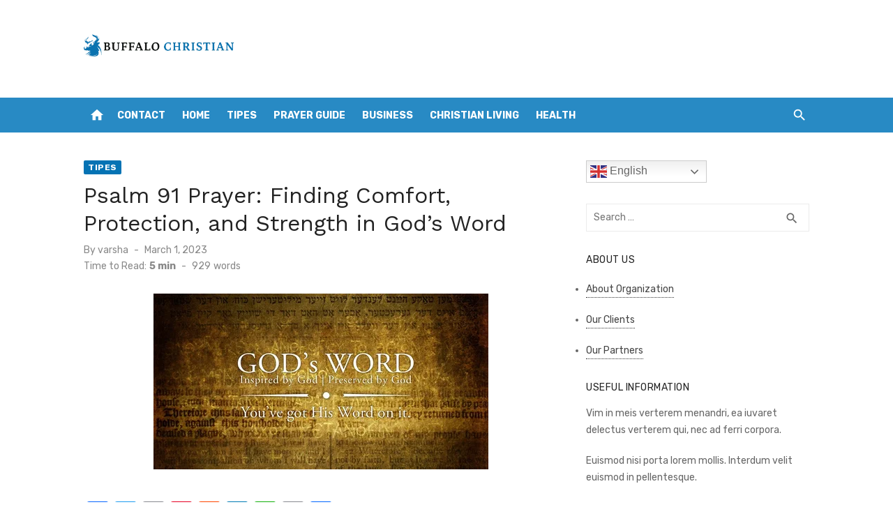

--- FILE ---
content_type: text/html; charset=UTF-8
request_url: https://buffalochristian.com/psalm-91-prayer-finding-comfort-protection-and-strength-in-gods-word.html
body_size: 56855
content:
<!DOCTYPE html>
<html lang="en-US">
<head>
	<meta charset="UTF-8">
	<meta name="viewport" content="width=device-width, initial-scale=1">
	<link rel="profile" href="http://gmpg.org/xfn/11">
		<meta name='robots' content='index, follow, max-image-preview:large, max-snippet:-1, max-video-preview:-1' />
	<style>img:is([sizes="auto" i], [sizes^="auto," i]) { contain-intrinsic-size: 3000px 1500px }</style>
	
	<!-- This site is optimized with the Yoast SEO plugin v26.1.1 - https://yoast.com/wordpress/plugins/seo/ -->
	<title>Psalm 91 Prayer: Finding Comfort, Protection, and Strength in God&#039;s Word - BuffaloChristian Blog</title>
	<meta name="description" content="Psalm 91 Prayer: Finding Comfort, Protection, and Strength in God&#039;s Word . The book of Psalms in the Bible is a rich source of prayers and hymns that express the full range of human emotions and experiences. Among the many" />
	<link rel="canonical" href="https://buffalochristian.com/psalm-91-prayer-finding-comfort-protection-and-strength-in-gods-word.html" />
	<meta property="og:locale" content="en_US" />
	<meta property="og:type" content="article" />
	<meta property="og:title" content="Psalm 91 Prayer: Finding Comfort, Protection, and Strength in God&#039;s Word - BuffaloChristian Blog" />
	<meta property="og:description" content="Psalm 91 Prayer: Finding Comfort, Protection, and Strength in God&#039;s Word . The book of Psalms in the Bible is a rich source of prayers and hymns that express the full range of human emotions and experiences. Among the many" />
	<meta property="og:url" content="https://buffalochristian.com/psalm-91-prayer-finding-comfort-protection-and-strength-in-gods-word.html" />
	<meta property="og:site_name" content="BuffaloChristian Blog" />
	<meta property="article:published_time" content="2023-03-01T11:30:06+00:00" />
	<meta property="article:modified_time" content="2023-03-13T07:06:01+00:00" />
	<meta property="og:image" content="https://buffalochristian.com/wp-content/uploads/2023/03/Gods-Word.webp" />
	<meta property="og:image:width" content="480" />
	<meta property="og:image:height" content="252" />
	<meta property="og:image:type" content="image/webp" />
	<meta name="author" content="varsha" />
	<meta name="twitter:card" content="summary_large_image" />
	<meta name="twitter:label1" content="Written by" />
	<meta name="twitter:data1" content="varsha" />
	<meta name="twitter:label2" content="Est. reading time" />
	<meta name="twitter:data2" content="5 minutes" />
	<script type="application/ld+json" class="yoast-schema-graph">{"@context":"https://schema.org","@graph":[{"@type":"Article","@id":"https://buffalochristian.com/psalm-91-prayer-finding-comfort-protection-and-strength-in-gods-word.html#article","isPartOf":{"@id":"https://buffalochristian.com/psalm-91-prayer-finding-comfort-protection-and-strength-in-gods-word.html"},"author":{"name":"varsha","@id":"https://buffalochristian.com/#/schema/person/7758c6b0e686b62e5487b200b8066b6e"},"headline":"Psalm 91 Prayer: Finding Comfort, Protection, and Strength in God&#8217;s Word","datePublished":"2023-03-01T11:30:06+00:00","dateModified":"2023-03-13T07:06:01+00:00","mainEntityOfPage":{"@id":"https://buffalochristian.com/psalm-91-prayer-finding-comfort-protection-and-strength-in-gods-word.html"},"wordCount":920,"commentCount":0,"publisher":{"@id":"https://buffalochristian.com/#organization"},"image":{"@id":"https://buffalochristian.com/psalm-91-prayer-finding-comfort-protection-and-strength-in-gods-word.html#primaryimage"},"thumbnailUrl":"https://buffalochristian.com/wp-content/uploads/2023/03/Gods-Word.webp","articleSection":["Tipes"],"inLanguage":"en-US"},{"@type":"WebPage","@id":"https://buffalochristian.com/psalm-91-prayer-finding-comfort-protection-and-strength-in-gods-word.html","url":"https://buffalochristian.com/psalm-91-prayer-finding-comfort-protection-and-strength-in-gods-word.html","name":"Psalm 91 Prayer: Finding Comfort, Protection, and Strength in God's Word - BuffaloChristian Blog","isPartOf":{"@id":"https://buffalochristian.com/#website"},"primaryImageOfPage":{"@id":"https://buffalochristian.com/psalm-91-prayer-finding-comfort-protection-and-strength-in-gods-word.html#primaryimage"},"image":{"@id":"https://buffalochristian.com/psalm-91-prayer-finding-comfort-protection-and-strength-in-gods-word.html#primaryimage"},"thumbnailUrl":"https://buffalochristian.com/wp-content/uploads/2023/03/Gods-Word.webp","datePublished":"2023-03-01T11:30:06+00:00","dateModified":"2023-03-13T07:06:01+00:00","description":"Psalm 91 Prayer: Finding Comfort, Protection, and Strength in God's Word . The book of Psalms in the Bible is a rich source of prayers and hymns that express the full range of human emotions and experiences. Among the many","breadcrumb":{"@id":"https://buffalochristian.com/psalm-91-prayer-finding-comfort-protection-and-strength-in-gods-word.html#breadcrumb"},"inLanguage":"en-US","potentialAction":[{"@type":"ReadAction","target":["https://buffalochristian.com/psalm-91-prayer-finding-comfort-protection-and-strength-in-gods-word.html"]}]},{"@type":"ImageObject","inLanguage":"en-US","@id":"https://buffalochristian.com/psalm-91-prayer-finding-comfort-protection-and-strength-in-gods-word.html#primaryimage","url":"https://buffalochristian.com/wp-content/uploads/2023/03/Gods-Word.webp","contentUrl":"https://buffalochristian.com/wp-content/uploads/2023/03/Gods-Word.webp","width":480,"height":252,"caption":"God's Word"},{"@type":"BreadcrumbList","@id":"https://buffalochristian.com/psalm-91-prayer-finding-comfort-protection-and-strength-in-gods-word.html#breadcrumb","itemListElement":[{"@type":"ListItem","position":1,"name":"Home","item":"https://buffalochristian.com/"},{"@type":"ListItem","position":2,"name":"Psalm 91 Prayer: Finding Comfort, Protection, and Strength in God&#8217;s Word"}]},{"@type":"WebSite","@id":"https://buffalochristian.com/#website","url":"https://buffalochristian.com/","name":"BuffaloChristian Blog","description":"","publisher":{"@id":"https://buffalochristian.com/#organization"},"potentialAction":[{"@type":"SearchAction","target":{"@type":"EntryPoint","urlTemplate":"https://buffalochristian.com/?s={search_term_string}"},"query-input":{"@type":"PropertyValueSpecification","valueRequired":true,"valueName":"search_term_string"}}],"inLanguage":"en-US"},{"@type":"Organization","@id":"https://buffalochristian.com/#organization","name":"BuffaloChristian Blog","url":"https://buffalochristian.com/","logo":{"@type":"ImageObject","inLanguage":"en-US","@id":"https://buffalochristian.com/#/schema/logo/image/","url":"https://buffalochristian.com/wp-content/uploads/2021/05/Buffalochristian.com-logo.png","contentUrl":"https://buffalochristian.com/wp-content/uploads/2021/05/Buffalochristian.com-logo.png","width":450,"height":225,"caption":"BuffaloChristian Blog"},"image":{"@id":"https://buffalochristian.com/#/schema/logo/image/"}},{"@type":"Person","@id":"https://buffalochristian.com/#/schema/person/7758c6b0e686b62e5487b200b8066b6e","name":"varsha","image":{"@type":"ImageObject","inLanguage":"en-US","@id":"https://buffalochristian.com/#/schema/person/image/","url":"https://secure.gravatar.com/avatar/03d9486a8f2b780bfde62b9ddc42c6b2f34b3b4b72a6b9dc2cf723e522973a79?s=96&d=mm&r=g","contentUrl":"https://secure.gravatar.com/avatar/03d9486a8f2b780bfde62b9ddc42c6b2f34b3b4b72a6b9dc2cf723e522973a79?s=96&d=mm&r=g","caption":"varsha"},"url":"https://buffalochristian.com/author/varsha"}]}</script>
	<!-- / Yoast SEO plugin. -->


<link rel='dns-prefetch' href='//static.addtoany.com' />
<link rel='dns-prefetch' href='//fonts.googleapis.com' />
<link href='https://fonts.gstatic.com' crossorigin rel='preconnect' />
<link rel="alternate" type="application/rss+xml" title="BuffaloChristian Blog &raquo; Feed" href="https://buffalochristian.com/feed" />
<script type="text/javascript">
/* <![CDATA[ */
window._wpemojiSettings = {"baseUrl":"https:\/\/s.w.org\/images\/core\/emoji\/16.0.1\/72x72\/","ext":".png","svgUrl":"https:\/\/s.w.org\/images\/core\/emoji\/16.0.1\/svg\/","svgExt":".svg","source":{"concatemoji":"https:\/\/buffalochristian.com\/wp-includes\/js\/wp-emoji-release.min.js?ver=6.8.3"}};
/*! This file is auto-generated */
!function(s,n){var o,i,e;function c(e){try{var t={supportTests:e,timestamp:(new Date).valueOf()};sessionStorage.setItem(o,JSON.stringify(t))}catch(e){}}function p(e,t,n){e.clearRect(0,0,e.canvas.width,e.canvas.height),e.fillText(t,0,0);var t=new Uint32Array(e.getImageData(0,0,e.canvas.width,e.canvas.height).data),a=(e.clearRect(0,0,e.canvas.width,e.canvas.height),e.fillText(n,0,0),new Uint32Array(e.getImageData(0,0,e.canvas.width,e.canvas.height).data));return t.every(function(e,t){return e===a[t]})}function u(e,t){e.clearRect(0,0,e.canvas.width,e.canvas.height),e.fillText(t,0,0);for(var n=e.getImageData(16,16,1,1),a=0;a<n.data.length;a++)if(0!==n.data[a])return!1;return!0}function f(e,t,n,a){switch(t){case"flag":return n(e,"\ud83c\udff3\ufe0f\u200d\u26a7\ufe0f","\ud83c\udff3\ufe0f\u200b\u26a7\ufe0f")?!1:!n(e,"\ud83c\udde8\ud83c\uddf6","\ud83c\udde8\u200b\ud83c\uddf6")&&!n(e,"\ud83c\udff4\udb40\udc67\udb40\udc62\udb40\udc65\udb40\udc6e\udb40\udc67\udb40\udc7f","\ud83c\udff4\u200b\udb40\udc67\u200b\udb40\udc62\u200b\udb40\udc65\u200b\udb40\udc6e\u200b\udb40\udc67\u200b\udb40\udc7f");case"emoji":return!a(e,"\ud83e\udedf")}return!1}function g(e,t,n,a){var r="undefined"!=typeof WorkerGlobalScope&&self instanceof WorkerGlobalScope?new OffscreenCanvas(300,150):s.createElement("canvas"),o=r.getContext("2d",{willReadFrequently:!0}),i=(o.textBaseline="top",o.font="600 32px Arial",{});return e.forEach(function(e){i[e]=t(o,e,n,a)}),i}function t(e){var t=s.createElement("script");t.src=e,t.defer=!0,s.head.appendChild(t)}"undefined"!=typeof Promise&&(o="wpEmojiSettingsSupports",i=["flag","emoji"],n.supports={everything:!0,everythingExceptFlag:!0},e=new Promise(function(e){s.addEventListener("DOMContentLoaded",e,{once:!0})}),new Promise(function(t){var n=function(){try{var e=JSON.parse(sessionStorage.getItem(o));if("object"==typeof e&&"number"==typeof e.timestamp&&(new Date).valueOf()<e.timestamp+604800&&"object"==typeof e.supportTests)return e.supportTests}catch(e){}return null}();if(!n){if("undefined"!=typeof Worker&&"undefined"!=typeof OffscreenCanvas&&"undefined"!=typeof URL&&URL.createObjectURL&&"undefined"!=typeof Blob)try{var e="postMessage("+g.toString()+"("+[JSON.stringify(i),f.toString(),p.toString(),u.toString()].join(",")+"));",a=new Blob([e],{type:"text/javascript"}),r=new Worker(URL.createObjectURL(a),{name:"wpTestEmojiSupports"});return void(r.onmessage=function(e){c(n=e.data),r.terminate(),t(n)})}catch(e){}c(n=g(i,f,p,u))}t(n)}).then(function(e){for(var t in e)n.supports[t]=e[t],n.supports.everything=n.supports.everything&&n.supports[t],"flag"!==t&&(n.supports.everythingExceptFlag=n.supports.everythingExceptFlag&&n.supports[t]);n.supports.everythingExceptFlag=n.supports.everythingExceptFlag&&!n.supports.flag,n.DOMReady=!1,n.readyCallback=function(){n.DOMReady=!0}}).then(function(){return e}).then(function(){var e;n.supports.everything||(n.readyCallback(),(e=n.source||{}).concatemoji?t(e.concatemoji):e.wpemoji&&e.twemoji&&(t(e.twemoji),t(e.wpemoji)))}))}((window,document),window._wpemojiSettings);
/* ]]> */
</script>
<style id='wp-emoji-styles-inline-css' type='text/css'>

	img.wp-smiley, img.emoji {
		display: inline !important;
		border: none !important;
		box-shadow: none !important;
		height: 1em !important;
		width: 1em !important;
		margin: 0 0.07em !important;
		vertical-align: -0.1em !important;
		background: none !important;
		padding: 0 !important;
	}
</style>
<link rel='stylesheet' id='wp-block-library-css' href='https://buffalochristian.com/wp-includes/css/dist/block-library/style.min.css?ver=6.8.3' type='text/css' media='all' />
<style id='global-styles-inline-css' type='text/css'>
:root{--wp--preset--aspect-ratio--square: 1;--wp--preset--aspect-ratio--4-3: 4/3;--wp--preset--aspect-ratio--3-4: 3/4;--wp--preset--aspect-ratio--3-2: 3/2;--wp--preset--aspect-ratio--2-3: 2/3;--wp--preset--aspect-ratio--16-9: 16/9;--wp--preset--aspect-ratio--9-16: 9/16;--wp--preset--color--black: #000000;--wp--preset--color--cyan-bluish-gray: #abb8c3;--wp--preset--color--white: #ffffff;--wp--preset--color--pale-pink: #f78da7;--wp--preset--color--vivid-red: #cf2e2e;--wp--preset--color--luminous-vivid-orange: #ff6900;--wp--preset--color--luminous-vivid-amber: #fcb900;--wp--preset--color--light-green-cyan: #7bdcb5;--wp--preset--color--vivid-green-cyan: #00d084;--wp--preset--color--pale-cyan-blue: #8ed1fc;--wp--preset--color--vivid-cyan-blue: #0693e3;--wp--preset--color--vivid-purple: #9b51e0;--wp--preset--color--dark-gray: #222222;--wp--preset--color--medium-gray: #444444;--wp--preset--color--light-gray: #888888;--wp--preset--color--accent: #0573b4;--wp--preset--gradient--vivid-cyan-blue-to-vivid-purple: linear-gradient(135deg,rgba(6,147,227,1) 0%,rgb(155,81,224) 100%);--wp--preset--gradient--light-green-cyan-to-vivid-green-cyan: linear-gradient(135deg,rgb(122,220,180) 0%,rgb(0,208,130) 100%);--wp--preset--gradient--luminous-vivid-amber-to-luminous-vivid-orange: linear-gradient(135deg,rgba(252,185,0,1) 0%,rgba(255,105,0,1) 100%);--wp--preset--gradient--luminous-vivid-orange-to-vivid-red: linear-gradient(135deg,rgba(255,105,0,1) 0%,rgb(207,46,46) 100%);--wp--preset--gradient--very-light-gray-to-cyan-bluish-gray: linear-gradient(135deg,rgb(238,238,238) 0%,rgb(169,184,195) 100%);--wp--preset--gradient--cool-to-warm-spectrum: linear-gradient(135deg,rgb(74,234,220) 0%,rgb(151,120,209) 20%,rgb(207,42,186) 40%,rgb(238,44,130) 60%,rgb(251,105,98) 80%,rgb(254,248,76) 100%);--wp--preset--gradient--blush-light-purple: linear-gradient(135deg,rgb(255,206,236) 0%,rgb(152,150,240) 100%);--wp--preset--gradient--blush-bordeaux: linear-gradient(135deg,rgb(254,205,165) 0%,rgb(254,45,45) 50%,rgb(107,0,62) 100%);--wp--preset--gradient--luminous-dusk: linear-gradient(135deg,rgb(255,203,112) 0%,rgb(199,81,192) 50%,rgb(65,88,208) 100%);--wp--preset--gradient--pale-ocean: linear-gradient(135deg,rgb(255,245,203) 0%,rgb(182,227,212) 50%,rgb(51,167,181) 100%);--wp--preset--gradient--electric-grass: linear-gradient(135deg,rgb(202,248,128) 0%,rgb(113,206,126) 100%);--wp--preset--gradient--midnight: linear-gradient(135deg,rgb(2,3,129) 0%,rgb(40,116,252) 100%);--wp--preset--font-size--small: 14px;--wp--preset--font-size--medium: 18px;--wp--preset--font-size--large: 20px;--wp--preset--font-size--x-large: 32px;--wp--preset--font-size--normal: 16px;--wp--preset--font-size--larger: 24px;--wp--preset--font-size--huge: 48px;--wp--preset--spacing--20: 0.44rem;--wp--preset--spacing--30: 0.67rem;--wp--preset--spacing--40: 1rem;--wp--preset--spacing--50: 1.5rem;--wp--preset--spacing--60: 2.25rem;--wp--preset--spacing--70: 3.38rem;--wp--preset--spacing--80: 5.06rem;--wp--preset--shadow--natural: 6px 6px 9px rgba(0, 0, 0, 0.2);--wp--preset--shadow--deep: 12px 12px 50px rgba(0, 0, 0, 0.4);--wp--preset--shadow--sharp: 6px 6px 0px rgba(0, 0, 0, 0.2);--wp--preset--shadow--outlined: 6px 6px 0px -3px rgba(255, 255, 255, 1), 6px 6px rgba(0, 0, 0, 1);--wp--preset--shadow--crisp: 6px 6px 0px rgba(0, 0, 0, 1);}:root { --wp--style--global--content-size: 760px;--wp--style--global--wide-size: 1140px; }:where(body) { margin: 0; }.wp-site-blocks > .alignleft { float: left; margin-right: 2em; }.wp-site-blocks > .alignright { float: right; margin-left: 2em; }.wp-site-blocks > .aligncenter { justify-content: center; margin-left: auto; margin-right: auto; }:where(.wp-site-blocks) > * { margin-block-start: 20px; margin-block-end: 0; }:where(.wp-site-blocks) > :first-child { margin-block-start: 0; }:where(.wp-site-blocks) > :last-child { margin-block-end: 0; }:root { --wp--style--block-gap: 20px; }:root :where(.is-layout-flow) > :first-child{margin-block-start: 0;}:root :where(.is-layout-flow) > :last-child{margin-block-end: 0;}:root :where(.is-layout-flow) > *{margin-block-start: 20px;margin-block-end: 0;}:root :where(.is-layout-constrained) > :first-child{margin-block-start: 0;}:root :where(.is-layout-constrained) > :last-child{margin-block-end: 0;}:root :where(.is-layout-constrained) > *{margin-block-start: 20px;margin-block-end: 0;}:root :where(.is-layout-flex){gap: 20px;}:root :where(.is-layout-grid){gap: 20px;}.is-layout-flow > .alignleft{float: left;margin-inline-start: 0;margin-inline-end: 2em;}.is-layout-flow > .alignright{float: right;margin-inline-start: 2em;margin-inline-end: 0;}.is-layout-flow > .aligncenter{margin-left: auto !important;margin-right: auto !important;}.is-layout-constrained > .alignleft{float: left;margin-inline-start: 0;margin-inline-end: 2em;}.is-layout-constrained > .alignright{float: right;margin-inline-start: 2em;margin-inline-end: 0;}.is-layout-constrained > .aligncenter{margin-left: auto !important;margin-right: auto !important;}.is-layout-constrained > :where(:not(.alignleft):not(.alignright):not(.alignfull)){max-width: var(--wp--style--global--content-size);margin-left: auto !important;margin-right: auto !important;}.is-layout-constrained > .alignwide{max-width: var(--wp--style--global--wide-size);}body .is-layout-flex{display: flex;}.is-layout-flex{flex-wrap: wrap;align-items: center;}.is-layout-flex > :is(*, div){margin: 0;}body .is-layout-grid{display: grid;}.is-layout-grid > :is(*, div){margin: 0;}body{color: #444;font-family: Rubik, -apple-system, BlinkMacSystemFont, Segoe UI, Roboto, Oxygen-Sans, Ubuntu, Cantarell, Helvetica Neue, sans-serif;font-size: 16px;line-height: 1.75;padding-top: 0px;padding-right: 0px;padding-bottom: 0px;padding-left: 0px;}a:where(:not(.wp-element-button)){text-decoration: underline;}h1, h2, h3, h4, h5, h6{color: #222;font-family: Work Sans, -apple-system, BlinkMacSystemFont, Segoe UI, Roboto, Oxygen-Sans, Ubuntu, Cantarell, Helvetica Neue, sans-serif;}:root :where(.wp-element-button, .wp-block-button__link){background-color: #222;border-radius: 2px;border-width: 0;color: #fff;font-family: inherit;font-size: inherit;line-height: inherit;padding-top: 6px;padding-right: 20px;padding-bottom: 6px;padding-left: 20px;text-decoration: none;}.has-black-color{color: var(--wp--preset--color--black) !important;}.has-cyan-bluish-gray-color{color: var(--wp--preset--color--cyan-bluish-gray) !important;}.has-white-color{color: var(--wp--preset--color--white) !important;}.has-pale-pink-color{color: var(--wp--preset--color--pale-pink) !important;}.has-vivid-red-color{color: var(--wp--preset--color--vivid-red) !important;}.has-luminous-vivid-orange-color{color: var(--wp--preset--color--luminous-vivid-orange) !important;}.has-luminous-vivid-amber-color{color: var(--wp--preset--color--luminous-vivid-amber) !important;}.has-light-green-cyan-color{color: var(--wp--preset--color--light-green-cyan) !important;}.has-vivid-green-cyan-color{color: var(--wp--preset--color--vivid-green-cyan) !important;}.has-pale-cyan-blue-color{color: var(--wp--preset--color--pale-cyan-blue) !important;}.has-vivid-cyan-blue-color{color: var(--wp--preset--color--vivid-cyan-blue) !important;}.has-vivid-purple-color{color: var(--wp--preset--color--vivid-purple) !important;}.has-dark-gray-color{color: var(--wp--preset--color--dark-gray) !important;}.has-medium-gray-color{color: var(--wp--preset--color--medium-gray) !important;}.has-light-gray-color{color: var(--wp--preset--color--light-gray) !important;}.has-accent-color{color: var(--wp--preset--color--accent) !important;}.has-black-background-color{background-color: var(--wp--preset--color--black) !important;}.has-cyan-bluish-gray-background-color{background-color: var(--wp--preset--color--cyan-bluish-gray) !important;}.has-white-background-color{background-color: var(--wp--preset--color--white) !important;}.has-pale-pink-background-color{background-color: var(--wp--preset--color--pale-pink) !important;}.has-vivid-red-background-color{background-color: var(--wp--preset--color--vivid-red) !important;}.has-luminous-vivid-orange-background-color{background-color: var(--wp--preset--color--luminous-vivid-orange) !important;}.has-luminous-vivid-amber-background-color{background-color: var(--wp--preset--color--luminous-vivid-amber) !important;}.has-light-green-cyan-background-color{background-color: var(--wp--preset--color--light-green-cyan) !important;}.has-vivid-green-cyan-background-color{background-color: var(--wp--preset--color--vivid-green-cyan) !important;}.has-pale-cyan-blue-background-color{background-color: var(--wp--preset--color--pale-cyan-blue) !important;}.has-vivid-cyan-blue-background-color{background-color: var(--wp--preset--color--vivid-cyan-blue) !important;}.has-vivid-purple-background-color{background-color: var(--wp--preset--color--vivid-purple) !important;}.has-dark-gray-background-color{background-color: var(--wp--preset--color--dark-gray) !important;}.has-medium-gray-background-color{background-color: var(--wp--preset--color--medium-gray) !important;}.has-light-gray-background-color{background-color: var(--wp--preset--color--light-gray) !important;}.has-accent-background-color{background-color: var(--wp--preset--color--accent) !important;}.has-black-border-color{border-color: var(--wp--preset--color--black) !important;}.has-cyan-bluish-gray-border-color{border-color: var(--wp--preset--color--cyan-bluish-gray) !important;}.has-white-border-color{border-color: var(--wp--preset--color--white) !important;}.has-pale-pink-border-color{border-color: var(--wp--preset--color--pale-pink) !important;}.has-vivid-red-border-color{border-color: var(--wp--preset--color--vivid-red) !important;}.has-luminous-vivid-orange-border-color{border-color: var(--wp--preset--color--luminous-vivid-orange) !important;}.has-luminous-vivid-amber-border-color{border-color: var(--wp--preset--color--luminous-vivid-amber) !important;}.has-light-green-cyan-border-color{border-color: var(--wp--preset--color--light-green-cyan) !important;}.has-vivid-green-cyan-border-color{border-color: var(--wp--preset--color--vivid-green-cyan) !important;}.has-pale-cyan-blue-border-color{border-color: var(--wp--preset--color--pale-cyan-blue) !important;}.has-vivid-cyan-blue-border-color{border-color: var(--wp--preset--color--vivid-cyan-blue) !important;}.has-vivid-purple-border-color{border-color: var(--wp--preset--color--vivid-purple) !important;}.has-dark-gray-border-color{border-color: var(--wp--preset--color--dark-gray) !important;}.has-medium-gray-border-color{border-color: var(--wp--preset--color--medium-gray) !important;}.has-light-gray-border-color{border-color: var(--wp--preset--color--light-gray) !important;}.has-accent-border-color{border-color: var(--wp--preset--color--accent) !important;}.has-vivid-cyan-blue-to-vivid-purple-gradient-background{background: var(--wp--preset--gradient--vivid-cyan-blue-to-vivid-purple) !important;}.has-light-green-cyan-to-vivid-green-cyan-gradient-background{background: var(--wp--preset--gradient--light-green-cyan-to-vivid-green-cyan) !important;}.has-luminous-vivid-amber-to-luminous-vivid-orange-gradient-background{background: var(--wp--preset--gradient--luminous-vivid-amber-to-luminous-vivid-orange) !important;}.has-luminous-vivid-orange-to-vivid-red-gradient-background{background: var(--wp--preset--gradient--luminous-vivid-orange-to-vivid-red) !important;}.has-very-light-gray-to-cyan-bluish-gray-gradient-background{background: var(--wp--preset--gradient--very-light-gray-to-cyan-bluish-gray) !important;}.has-cool-to-warm-spectrum-gradient-background{background: var(--wp--preset--gradient--cool-to-warm-spectrum) !important;}.has-blush-light-purple-gradient-background{background: var(--wp--preset--gradient--blush-light-purple) !important;}.has-blush-bordeaux-gradient-background{background: var(--wp--preset--gradient--blush-bordeaux) !important;}.has-luminous-dusk-gradient-background{background: var(--wp--preset--gradient--luminous-dusk) !important;}.has-pale-ocean-gradient-background{background: var(--wp--preset--gradient--pale-ocean) !important;}.has-electric-grass-gradient-background{background: var(--wp--preset--gradient--electric-grass) !important;}.has-midnight-gradient-background{background: var(--wp--preset--gradient--midnight) !important;}.has-small-font-size{font-size: var(--wp--preset--font-size--small) !important;}.has-medium-font-size{font-size: var(--wp--preset--font-size--medium) !important;}.has-large-font-size{font-size: var(--wp--preset--font-size--large) !important;}.has-x-large-font-size{font-size: var(--wp--preset--font-size--x-large) !important;}.has-normal-font-size{font-size: var(--wp--preset--font-size--normal) !important;}.has-larger-font-size{font-size: var(--wp--preset--font-size--larger) !important;}.has-huge-font-size{font-size: var(--wp--preset--font-size--huge) !important;}
:root :where(.wp-block-pullquote){font-size: 1.5em;line-height: 1.6;}
:root :where(.wp-block-separator){border-color: #eeeeee;border-width: 0 0 1px 0;border-style: solid;}:root :where(.wp-block-separator:not(.is-style-wide):not(.is-style-dots):not(.alignwide):not(.alignfull)){width: 80px;border-bottom-width: 4px;}
</style>
<link rel='stylesheet' id='short-news-fonts-css' href='https://fonts.googleapis.com/css?family=Work+Sans%3A400%2C700%2C900%2C400italic%7CRubik%3A400%2C700%2C400italic%2C700italic&#038;subset=latin%2Clatin-ext&#038;display=fallback' type='text/css' media='all' />
<link rel='stylesheet' id='short-news-style-css' href='https://buffalochristian.com/wp-content/themes/short-news/style.css?ver=1.1.7' type='text/css' media='all' />
<link rel='stylesheet' id='short-news-social-icons-css' href='https://buffalochristian.com/wp-content/themes/short-news/assets/css/social-icons.css?ver=1.0.0' type='text/css' media='all' />
<link rel='stylesheet' id='recent-posts-widget-with-thumbnails-public-style-css' href='https://buffalochristian.com/wp-content/plugins/recent-posts-widget-with-thumbnails/public.css?ver=7.1.1' type='text/css' media='all' />
<link rel='stylesheet' id='addtoany-css' href='https://buffalochristian.com/wp-content/plugins/add-to-any/addtoany.min.css?ver=1.16' type='text/css' media='all' />
<script type="text/javascript" id="addtoany-core-js-before">
/* <![CDATA[ */
window.a2a_config=window.a2a_config||{};a2a_config.callbacks=[];a2a_config.overlays=[];a2a_config.templates={};
/* ]]> */
</script>
<script type="text/javascript" defer src="https://static.addtoany.com/menu/page.js" id="addtoany-core-js"></script>
<script type="text/javascript" src="https://buffalochristian.com/wp-includes/js/jquery/jquery.min.js?ver=3.7.1" id="jquery-core-js"></script>
<script type="text/javascript" src="https://buffalochristian.com/wp-includes/js/jquery/jquery-migrate.min.js?ver=3.4.1" id="jquery-migrate-js"></script>
<script type="text/javascript" defer src="https://buffalochristian.com/wp-content/plugins/add-to-any/addtoany.min.js?ver=1.1" id="addtoany-jquery-js"></script>
<link rel="https://api.w.org/" href="https://buffalochristian.com/wp-json/" /><link rel="alternate" title="JSON" type="application/json" href="https://buffalochristian.com/wp-json/wp/v2/posts/2584" /><link rel="EditURI" type="application/rsd+xml" title="RSD" href="https://buffalochristian.com/xmlrpc.php?rsd" />
<meta name="generator" content="WordPress 6.8.3" />
<link rel='shortlink' href='https://buffalochristian.com/?p=2584' />
<link rel="alternate" title="oEmbed (JSON)" type="application/json+oembed" href="https://buffalochristian.com/wp-json/oembed/1.0/embed?url=https%3A%2F%2Fbuffalochristian.com%2Fpsalm-91-prayer-finding-comfort-protection-and-strength-in-gods-word.html" />
<link rel="alternate" title="oEmbed (XML)" type="text/xml+oembed" href="https://buffalochristian.com/wp-json/oembed/1.0/embed?url=https%3A%2F%2Fbuffalochristian.com%2Fpsalm-91-prayer-finding-comfort-protection-and-strength-in-gods-word.html&#038;format=xml" />

<!-- BEGIN Clicky Analytics v2.2.4 Tracking - https://wordpress.org/plugins/clicky-analytics/ -->
<script type="text/javascript">
  var clicky_custom = clicky_custom || {};
  clicky_custom.outbound_pattern = ['/go/','/out/'];
</script>

<script async src="//static.getclicky.com/101343931.js"></script>

<!-- END Clicky Analytics v2.2.4 Tracking -->

<meta name="google-site-verification" content="6iYt7LYmemvBDd9nCNhRVHoP7YQ5hDmNpDs76A7Yhe8" />
<!-- Google tag (gtag.js) -->
<script async src="https://www.googletagmanager.com/gtag/js?id=G-98P759WJJE"></script>
<script>
  window.dataLayer = window.dataLayer || [];
  function gtag(){dataLayer.push(arguments);}
  gtag('js', new Date());

  gtag('config', 'G-98P759WJJE');
</script><link rel="icon" href="https://buffalochristian.com/wp-content/uploads/2024/01/cropped-Frame-70-32x32.png" sizes="32x32" />
<link rel="icon" href="https://buffalochristian.com/wp-content/uploads/2024/01/cropped-Frame-70-192x192.png" sizes="192x192" />
<link rel="apple-touch-icon" href="https://buffalochristian.com/wp-content/uploads/2024/01/cropped-Frame-70-180x180.png" />
<meta name="msapplication-TileImage" content="https://buffalochristian.com/wp-content/uploads/2024/01/cropped-Frame-70-270x270.png" />
</head>
<body class="wp-singular post-template-default single single-post postid-2584 single-format-standard wp-custom-logo wp-embed-responsive wp-theme-short-news group-blog header-style-1 site-fullwidth content-sidebar" >


<a class="skip-link screen-reader-text" href="#content">Skip to content</a>
<div id="page" class="site">

	<header id="masthead" class="site-header" role="banner">
			
			
	<div class="header-middle header-title-left ">
		<div class="container flex-container">
			<div class="site-branding">
				<p class="site-title site-logo"><a href="https://buffalochristian.com/" class="custom-logo-link" rel="home"><img width="1826" height="259" src="https://buffalochristian.com/wp-content/uploads/2024/01/Group-49-1.png" class="custom-logo" alt="BuffaloChristian Blog" decoding="async" fetchpriority="high" srcset="https://buffalochristian.com/wp-content/uploads/2024/01/Group-49-1.png 1826w, https://buffalochristian.com/wp-content/uploads/2024/01/Group-49-1-300x43.png 300w, https://buffalochristian.com/wp-content/uploads/2024/01/Group-49-1-1024x145.png 1024w, https://buffalochristian.com/wp-content/uploads/2024/01/Group-49-1-768x109.png 768w, https://buffalochristian.com/wp-content/uploads/2024/01/Group-49-1-1536x218.png 1536w" sizes="(max-width: 1826px) 100vw, 1826px" /></a></p>			</div>
					</div>
	</div>
	
	<div class="header-bottom menu-left">
		<div class="container">
			<div class="row">
				<div class="col-12">
				<div class="home-icon"><a href="https://buffalochristian.com/" rel="home"><i class="material-icons">home</i></a></div>
	<nav id="site-navigation" class="main-navigation" role="navigation" aria-label="Main Menu">
		<ul id="main-menu" class="main-menu"><li id="menu-item-1654" class="menu-item menu-item-type-post_type menu-item-object-page menu-item-1654"><a href="https://buffalochristian.com/contact">Contact</a></li>
<li id="menu-item-2308" class="menu-item menu-item-type-custom menu-item-object-custom menu-item-home menu-item-2308"><a href="https://buffalochristian.com/">Home</a></li>
<li id="menu-item-3979" class="menu-item menu-item-type-taxonomy menu-item-object-category current-post-ancestor current-menu-parent current-post-parent menu-item-3979"><a href="https://buffalochristian.com/tipes">Tipes</a></li>
<li id="menu-item-3980" class="menu-item menu-item-type-taxonomy menu-item-object-category menu-item-3980"><a href="https://buffalochristian.com/prayer-guide">Prayer Guide</a></li>
<li id="menu-item-3981" class="menu-item menu-item-type-taxonomy menu-item-object-category menu-item-3981"><a href="https://buffalochristian.com/business">Business</a></li>
<li id="menu-item-3982" class="menu-item menu-item-type-taxonomy menu-item-object-category menu-item-3982"><a href="https://buffalochristian.com/christian-living">Christian Living</a></li>
<li id="menu-item-3983" class="menu-item menu-item-type-taxonomy menu-item-object-category menu-item-3983"><a href="https://buffalochristian.com/health">health</a></li>
</ul>	</nav>
<div class="search-popup"><span id="search-popup-button" class="search-popup-button"><i class="search-icon"></i></span>
<form role="search" method="get" class="search-form clear" action="https://buffalochristian.com/">
	<label>
		<span class="screen-reader-text">Search for:</span>
		<input type="search" id="s" class="search-field" placeholder="Search &hellip;" value="" name="s" />
	</label>
	<button type="submit" class="search-submit">
		<i class="material-icons md-20 md-middle">search</i>
		<span class="screen-reader-text">Search</span>
	</button>
</form>
</div>				</div>
			</div>
		</div>
	</div>
		</header><!-- .site-header -->

	<div id="mobile-header" class="mobile-header">
		<div class="mobile-navbar">
			<div class="container">
				<div id="menu-toggle" on="tap:AMP.setState({ampmenu: !ampmenu})" class="menu-toggle" title="Menu">
					<span class="button-toggle"></span>
				</div>
				<div class="search-popup"><span id="search-popup-button" class="search-popup-button"><i class="search-icon"></i></span>
<form role="search" method="get" class="search-form clear" action="https://buffalochristian.com/">
	<label>
		<span class="screen-reader-text">Search for:</span>
		<input type="search" id="s" class="search-field" placeholder="Search &hellip;" value="" name="s" />
	</label>
	<button type="submit" class="search-submit">
		<i class="material-icons md-20 md-middle">search</i>
		<span class="screen-reader-text">Search</span>
	</button>
</form>
</div>			</div>
		</div>
		
<nav id="mobile-navigation" [class]="ampmenu ? 'main-navigation mobile-navigation active' : 'main-navigation mobile-navigation'" class="main-navigation mobile-navigation" aria-label="Mobile Menu">
	<div class="mobile-navigation-wrapper">
		<ul id="mobile-menu" class="mobile-menu"><li class="menu-item menu-item-type-post_type menu-item-object-page menu-item-1654"><a href="https://buffalochristian.com/contact">Contact</a></li>
<li class="menu-item menu-item-type-custom menu-item-object-custom menu-item-home menu-item-2308"><a href="https://buffalochristian.com/">Home</a></li>
<li class="menu-item menu-item-type-taxonomy menu-item-object-category current-post-ancestor current-menu-parent current-post-parent menu-item-3979"><a href="https://buffalochristian.com/tipes">Tipes</a></li>
<li class="menu-item menu-item-type-taxonomy menu-item-object-category menu-item-3980"><a href="https://buffalochristian.com/prayer-guide">Prayer Guide</a></li>
<li class="menu-item menu-item-type-taxonomy menu-item-object-category menu-item-3981"><a href="https://buffalochristian.com/business">Business</a></li>
<li class="menu-item menu-item-type-taxonomy menu-item-object-category menu-item-3982"><a href="https://buffalochristian.com/christian-living">Christian Living</a></li>
<li class="menu-item menu-item-type-taxonomy menu-item-object-category menu-item-3983"><a href="https://buffalochristian.com/health">health</a></li>
</ul>	</div>
</nav>
	</div>

	
	<div id="content" class="site-content">
		<div class="container">
			<div class="site-inner">


<div id="primary" class="content-area">
	<main id="main" class="site-main" role="main">

		
<article id="post-2584" class="post-2584 post type-post status-publish format-standard has-post-thumbnail hentry category-tipes">

	<header class="entry-header">
		<div class="entry-meta entry-meta-top">
			<span class="cat-links"><a href="https://buffalochristian.com/tipes" rel="category tag">Tipes</a></span>		</div>
		<h1 class="entry-title"><span>Psalm 91 Prayer: Finding Comfort, Protection, and Strength in God&#8217;s Word</span></h1>		<div class="entry-meta">
			<span class="byline">By <span class="author vcard"><a class="url fn n" href="https://buffalochristian.com/author/varsha">varsha</a></span></span><span class="posted-on"><span class="screen-reader-text">Posted on</span><a href="https://buffalochristian.com/psalm-91-prayer-finding-comfort-protection-and-strength-in-gods-word.html" rel="bookmark"><time class="entry-date published" datetime="2023-03-01T11:30:06+00:00">March 1, 2023</time><time class="updated" datetime="2023-03-13T07:06:01+00:00">March 13, 2023</time></a></span><div class="reading-time">Time to Read:<span id="reading-eta" class="reading-eta"></span><span class="sep">-</span><span id="word-count" class="word-count"></span>words</div>		</div>
	</header><!-- .entry-header -->

			<figure class="entry-thumbnail">
			<img width="480" height="252" src="https://buffalochristian.com/wp-content/uploads/2023/03/Gods-Word.webp" class="attachment-short-news-fullwidth size-short-news-fullwidth wp-post-image" alt="God&#039;s Word" decoding="async" srcset="https://buffalochristian.com/wp-content/uploads/2023/03/Gods-Word.webp 480w, https://buffalochristian.com/wp-content/uploads/2023/03/Gods-Word-300x158.webp 300w" sizes="(max-width: 480px) 100vw, 480px" />		</figure>
	
	<div class="entry-content is-layout-constrained has-global-padding">
		<div class="addtoany_share_save_container addtoany_content addtoany_content_top"><div class="a2a_kit a2a_kit_size_32 addtoany_list" data-a2a-url="https://buffalochristian.com/psalm-91-prayer-finding-comfort-protection-and-strength-in-gods-word.html" data-a2a-title="Psalm 91 Prayer: Finding Comfort, Protection, and Strength in God’s Word"><a class="a2a_button_facebook" href="https://www.addtoany.com/add_to/facebook?linkurl=https%3A%2F%2Fbuffalochristian.com%2Fpsalm-91-prayer-finding-comfort-protection-and-strength-in-gods-word.html&amp;linkname=Psalm%2091%20Prayer%3A%20Finding%20Comfort%2C%20Protection%2C%20and%20Strength%20in%20God%E2%80%99s%20Word" title="Facebook" rel="nofollow noopener" target="_blank"></a><a class="a2a_button_twitter" href="https://www.addtoany.com/add_to/twitter?linkurl=https%3A%2F%2Fbuffalochristian.com%2Fpsalm-91-prayer-finding-comfort-protection-and-strength-in-gods-word.html&amp;linkname=Psalm%2091%20Prayer%3A%20Finding%20Comfort%2C%20Protection%2C%20and%20Strength%20in%20God%E2%80%99s%20Word" title="Twitter" rel="nofollow noopener" target="_blank"></a><a class="a2a_button_email" href="https://www.addtoany.com/add_to/email?linkurl=https%3A%2F%2Fbuffalochristian.com%2Fpsalm-91-prayer-finding-comfort-protection-and-strength-in-gods-word.html&amp;linkname=Psalm%2091%20Prayer%3A%20Finding%20Comfort%2C%20Protection%2C%20and%20Strength%20in%20God%E2%80%99s%20Word" title="Email" rel="nofollow noopener" target="_blank"></a><a class="a2a_button_pinterest" href="https://www.addtoany.com/add_to/pinterest?linkurl=https%3A%2F%2Fbuffalochristian.com%2Fpsalm-91-prayer-finding-comfort-protection-and-strength-in-gods-word.html&amp;linkname=Psalm%2091%20Prayer%3A%20Finding%20Comfort%2C%20Protection%2C%20and%20Strength%20in%20God%E2%80%99s%20Word" title="Pinterest" rel="nofollow noopener" target="_blank"></a><a class="a2a_button_reddit" href="https://www.addtoany.com/add_to/reddit?linkurl=https%3A%2F%2Fbuffalochristian.com%2Fpsalm-91-prayer-finding-comfort-protection-and-strength-in-gods-word.html&amp;linkname=Psalm%2091%20Prayer%3A%20Finding%20Comfort%2C%20Protection%2C%20and%20Strength%20in%20God%E2%80%99s%20Word" title="Reddit" rel="nofollow noopener" target="_blank"></a><a class="a2a_button_linkedin" href="https://www.addtoany.com/add_to/linkedin?linkurl=https%3A%2F%2Fbuffalochristian.com%2Fpsalm-91-prayer-finding-comfort-protection-and-strength-in-gods-word.html&amp;linkname=Psalm%2091%20Prayer%3A%20Finding%20Comfort%2C%20Protection%2C%20and%20Strength%20in%20God%E2%80%99s%20Word" title="LinkedIn" rel="nofollow noopener" target="_blank"></a><a class="a2a_button_whatsapp" href="https://www.addtoany.com/add_to/whatsapp?linkurl=https%3A%2F%2Fbuffalochristian.com%2Fpsalm-91-prayer-finding-comfort-protection-and-strength-in-gods-word.html&amp;linkname=Psalm%2091%20Prayer%3A%20Finding%20Comfort%2C%20Protection%2C%20and%20Strength%20in%20God%E2%80%99s%20Word" title="WhatsApp" rel="nofollow noopener" target="_blank"></a><a class="a2a_button_copy_link" href="https://www.addtoany.com/add_to/copy_link?linkurl=https%3A%2F%2Fbuffalochristian.com%2Fpsalm-91-prayer-finding-comfort-protection-and-strength-in-gods-word.html&amp;linkname=Psalm%2091%20Prayer%3A%20Finding%20Comfort%2C%20Protection%2C%20and%20Strength%20in%20God%E2%80%99s%20Word" title="Copy Link" rel="nofollow noopener" target="_blank"></a><a class="a2a_dd addtoany_share_save addtoany_share" href="https://www.addtoany.com/share"></a></div></div><p><span style="font-weight: 400;">The book of Psalms in the Bible is a rich source of prayers and hymns that express the full range of human emotions and experiences. Among the many psalms, </span><span style="font-weight: 400;">psalm 91 prayer</span><span style="font-weight: 400;"> is particularly beloved for its message of comfort, protection, and strength in the midst of life&#8217;s challenges and uncertainties. In this article, we will explore the meaning and power of Psalm 91, and offer a guide for incorporating it into your daily prayer life.</span></p>
<h1><b>Psalm 91: The Context and Meaning</b></h1>
<p><span style="font-weight: 400;">Psalm 91 is a song of trust and confidence in God&#8217;s care and protection. It is attributed to Moses, the great leader of Israel, and is believed to have been written during a time of crisis, possibly during the wilderness wandering after the Exodus from Egypt. The psalm begins with a declaration of faith:</span> </p>
<p><span style="font-weight: 400;">&#8220;He who dwells in the secret place of the Most High shall abide under the shadow of the Almighty. I will say of the Lord, &#8216;He is my refuge and my fortress; My God, in Him I will trust.'&#8221; (Psalm 91:1-2)</span></p>
<p><span style="font-weight: 400;">The &#8220;secret place of the Most High&#8221; refers to a place of intimacy and closeness with God, where we can find safety and protection. The &#8220;shadow of the Almighty&#8221; suggests the image of a protective shelter or a bird spreading its wings over its young. The psalmist declares that God is his refuge and fortress, a place of safety and strength in times of trouble.</span></p>
<h2><b>The psalm goes on to describe the many ways in which God&#8217;s protection is manifested:</b></h2>
<ul>
<li style="font-weight: 400;" aria-level="1"><span style="font-weight: 400;">Protection from deadly diseases: &#8220;Surely He shall deliver you from the snare of the fowler and from the perilous pestilence.&#8221; (Psalm 91:3)</span></li>
<li style="font-weight: 400;" aria-level="1"><span style="font-weight: 400;">Protection from harm and danger: &#8220;You shall not be afraid of the terror by night, nor of the arrow that flies by day, nor of the pestilence that walks in darkness, nor of the destruction that lays waste at noonday.&#8221; (Psalm 91:5-6)</span></li>
<li style="font-weight: 400;" aria-level="1"><span style="font-weight: 400;">Protection from spiritual attacks: &#8220;A thousand may fall at your side, and ten thousand at your right hand; but it shall not come near you.&#8221; (Psalm 91:7)</span></li>
<li style="font-weight: 400;" aria-level="1"><span style="font-weight: 400;">Protection from fear and anxiety: &#8220;You shall not be afraid of the terror by night, nor of the arrow that flies by day, nor of the pestilence that walks in darkness, nor of the destruction that lays waste at noonday.&#8221; (Psalm 91:5-6)</span></li>
</ul>
<h1><b>The psalm concludes with a promise of God&#8217;s faithfulness and love:</b></h1>
<p><span style="font-weight: 400;">&#8220;Because he has set his love upon Me, therefore I will deliver him; I will set him on high, because he has known My name. He shall call upon Me, and I will answer him; I will be with him in trouble; I will deliver him and honor him. With long life I will satisfy him, and show him My salvation.&#8221; (Psalm 91:14-16)</span></p>
<h1><b>Psalm 91 Prayer: How to Pray and Meditate on the Psalm</b></h1>
<p><span style="font-weight: 400;">Psalm 91 is a powerful prayer for finding comfort, protection, and strength in God&#8217;s word. Here are some tips on how to incorporate this psalm into your daily prayer life:</span></p>
<ol>
<li><span style="font-weight: 400;">Read the psalm slowly and reflectively.</span></li>
</ol>
<p><span style="font-weight: 400;">Take some time to read Psalm 91 slowly and thoughtfully, allowing the words to sink in and speak to your heart. As you read, try to imagine yourself in the situations described in the psalm and feel the sense of comfort and protection that comes from trusting in God.</span></p>
<p><span style="font-weight: 400;">2. Meditate on the key verses.</span></p>
<p><span style="font-weight: 400;">Choose one or two verses from the psalm that particularly speak to you and meditate on them throughout the day. Repeat them to yourself as a mantra, or write them down and keep them with you as a reminder of God&#8217;s protection and care.</span></p>
<p><span style="font-weight: 400;">3. Pray the psalm as a whole.</span></p>
<p><span style="font-weight: 400;">Use Psalm 91 as a template for your own prayer, expressing your trust and confidence in God&#8217;s care and protection. Pray the psalm out loud, or write it down as a personal <a href="https://en.wikipedia.org/wiki/Prayer" target="_blank" rel="noopener">prayer</a>.</span></p>
<p><span style="font-weight: 400;">4. Use the psalm in times of fear and anxiety.</span></p>
<p><span style="font-weight: 400;">When you are feeling afraid or anxious, turn to Psalm 91 for comfort and reassurance. Repeat the verses that speak to your fears, such as &#8220;You shall not be afraid of the terror by night&#8221; or &#8220;He shall cover you with His feathers, and under His wings you shall take refuge.&#8221;</span></p>
<p><span style="font-weight: 400;">5. Pray the psalm for others.</span></p>
<p><span style="font-weight: 400;">Use Psalm 91 as a prayer for the people in your life who are facing difficult situations or challenges. Pray the psalm on their behalf, asking God to protect and strengthen them in their time of need.</span></p>
<p><span style="font-weight: 400;">6. Incorporate the psalm into your daily devotional practice.</span></p>
<p><span style="font-weight: 400;">Make Psalm 91 a regular part of your daily devotional practice, either as a stand-alone prayer or as part of a larger prayer or meditation practice. Set aside a specific time each day to pray the psalm and reflect on its meaning.</span></p>
<p><span style="font-weight: 400;">7. Memorize the psalm.</span></p>
<p><span style="font-weight: 400;">Commit Psalm 91 to memory so that you can recite it to yourself in times of need, or use it as a tool for meditation and reflection. Memorizing the psalm can also help you to internalize its message of trust and confidence in God&#8217;s care and protection.</span></p>
<h1><b>Conclusion</b></h1>
<p><span style="font-weight: 400;">Psalm 91 is a powerful prayer for finding comfort, protection, and strength in God&#8217;s word. Whether you are facing a difficult situation or simply seeking to deepen your spiritual practice, this psalm can be a source of inspiration and encouragement. By meditating on its words, praying its verses, and incorporating it into your daily devotional practice, you can experience the peace and security that comes from trusting in God&#8217;s care and protection.</span></p>
<p>&nbsp;</p>
<div class="addtoany_share_save_container addtoany_content addtoany_content_bottom"><div class="a2a_kit a2a_kit_size_32 addtoany_list" data-a2a-url="https://buffalochristian.com/psalm-91-prayer-finding-comfort-protection-and-strength-in-gods-word.html" data-a2a-title="Psalm 91 Prayer: Finding Comfort, Protection, and Strength in God’s Word"><a class="a2a_button_facebook" href="https://www.addtoany.com/add_to/facebook?linkurl=https%3A%2F%2Fbuffalochristian.com%2Fpsalm-91-prayer-finding-comfort-protection-and-strength-in-gods-word.html&amp;linkname=Psalm%2091%20Prayer%3A%20Finding%20Comfort%2C%20Protection%2C%20and%20Strength%20in%20God%E2%80%99s%20Word" title="Facebook" rel="nofollow noopener" target="_blank"></a><a class="a2a_button_twitter" href="https://www.addtoany.com/add_to/twitter?linkurl=https%3A%2F%2Fbuffalochristian.com%2Fpsalm-91-prayer-finding-comfort-protection-and-strength-in-gods-word.html&amp;linkname=Psalm%2091%20Prayer%3A%20Finding%20Comfort%2C%20Protection%2C%20and%20Strength%20in%20God%E2%80%99s%20Word" title="Twitter" rel="nofollow noopener" target="_blank"></a><a class="a2a_button_email" href="https://www.addtoany.com/add_to/email?linkurl=https%3A%2F%2Fbuffalochristian.com%2Fpsalm-91-prayer-finding-comfort-protection-and-strength-in-gods-word.html&amp;linkname=Psalm%2091%20Prayer%3A%20Finding%20Comfort%2C%20Protection%2C%20and%20Strength%20in%20God%E2%80%99s%20Word" title="Email" rel="nofollow noopener" target="_blank"></a><a class="a2a_button_pinterest" href="https://www.addtoany.com/add_to/pinterest?linkurl=https%3A%2F%2Fbuffalochristian.com%2Fpsalm-91-prayer-finding-comfort-protection-and-strength-in-gods-word.html&amp;linkname=Psalm%2091%20Prayer%3A%20Finding%20Comfort%2C%20Protection%2C%20and%20Strength%20in%20God%E2%80%99s%20Word" title="Pinterest" rel="nofollow noopener" target="_blank"></a><a class="a2a_button_reddit" href="https://www.addtoany.com/add_to/reddit?linkurl=https%3A%2F%2Fbuffalochristian.com%2Fpsalm-91-prayer-finding-comfort-protection-and-strength-in-gods-word.html&amp;linkname=Psalm%2091%20Prayer%3A%20Finding%20Comfort%2C%20Protection%2C%20and%20Strength%20in%20God%E2%80%99s%20Word" title="Reddit" rel="nofollow noopener" target="_blank"></a><a class="a2a_button_linkedin" href="https://www.addtoany.com/add_to/linkedin?linkurl=https%3A%2F%2Fbuffalochristian.com%2Fpsalm-91-prayer-finding-comfort-protection-and-strength-in-gods-word.html&amp;linkname=Psalm%2091%20Prayer%3A%20Finding%20Comfort%2C%20Protection%2C%20and%20Strength%20in%20God%E2%80%99s%20Word" title="LinkedIn" rel="nofollow noopener" target="_blank"></a><a class="a2a_button_whatsapp" href="https://www.addtoany.com/add_to/whatsapp?linkurl=https%3A%2F%2Fbuffalochristian.com%2Fpsalm-91-prayer-finding-comfort-protection-and-strength-in-gods-word.html&amp;linkname=Psalm%2091%20Prayer%3A%20Finding%20Comfort%2C%20Protection%2C%20and%20Strength%20in%20God%E2%80%99s%20Word" title="WhatsApp" rel="nofollow noopener" target="_blank"></a><a class="a2a_button_copy_link" href="https://www.addtoany.com/add_to/copy_link?linkurl=https%3A%2F%2Fbuffalochristian.com%2Fpsalm-91-prayer-finding-comfort-protection-and-strength-in-gods-word.html&amp;linkname=Psalm%2091%20Prayer%3A%20Finding%20Comfort%2C%20Protection%2C%20and%20Strength%20in%20God%E2%80%99s%20Word" title="Copy Link" rel="nofollow noopener" target="_blank"></a><a class="a2a_dd addtoany_share_save addtoany_share" href="https://www.addtoany.com/share"></a></div></div>	</div><!-- .entry-content -->

	<footer class="entry-footer">
			</footer><!-- .entry-footer -->

</article><!-- #post-## -->


	<nav class="navigation post-navigation" aria-label="Posts">
		<h2 class="screen-reader-text">Post navigation</h2>
		<div class="nav-links"><div class="nav-previous"><a href="https://buffalochristian.com/instagram-downloader-the-best-tools-for-downloading-stories-and-videos.html" rel="prev"><span class="meta-nav" aria-hidden="true">Previous</span><br><span class="screen-reader-text">Previous post:</span> <span class="post-title">Instagram Downloader: The Best Tools for Downloading Stories and Videos</span></a></div><div class="nav-next"><a href="https://buffalochristian.com/it-is-important-to-take-into-account-the-wagering-factor-to-get-the-bonus-back.html" rel="next"><span class="meta-nav" aria-hidden="true">Next</span><br><span class="screen-reader-text">Next post:</span> <span class="post-title">It is important to take into account the wagering factor to get the bonus back</span></a></div></div>
	</nav>
	</main><!-- #main -->
</div><!-- #primary -->


<aside id="secondary" class="sidebar widget-area" role="complementary">
	
	<section id="gtranslate-3" class="widget widget_gtranslate"><div class="gtranslate_wrapper" id="gt-wrapper-58537776"></div></section><section id="search-1" class="widget widget_search">
<form role="search" method="get" class="search-form clear" action="https://buffalochristian.com/">
	<label>
		<span class="screen-reader-text">Search for:</span>
		<input type="search" id="s" class="search-field" placeholder="Search &hellip;" value="" name="s" />
	</label>
	<button type="submit" class="search-submit">
		<i class="material-icons md-20 md-middle">search</i>
		<span class="screen-reader-text">Search</span>
	</button>
</form>
</section><section id="text-2" class="widget widget_text"><h3 class="widget-title"><span>About Us</span></h3>			<div class="textwidget"><ul>
<li><a href="#">About Organization</a></li>
<li><a href="#">Our Clients</a></li>
<li><a href="#">Our Partners</a></li>
</ul>
</div>
		</section><section id="text-3" class="widget widget_text"><h3 class="widget-title"><span>Useful Information</span></h3>			<div class="textwidget"><p>Vim in meis verterem menandri, ea iuvaret delectus verterem qui, nec ad ferri corpora.</p>
<p>Euismod nisi porta lorem mollis. Interdum velit euismod in pellentesque.</p>
</div>
		</section>
</aside><!-- #secondary -->




			</div><!-- .site-inner -->
		</div><!-- .container -->
	</div><!-- #content -->

	<footer id="colophon" class="site-footer" role="contentinfo">
		
						
		<div class="footer-copy">
			<div class="container">
				<div class="row">
					<div class="col-12 col-sm-12">
						<div class="site-credits">
							<p>&copy; Copyrights 2026 || All Rights Reserved || Powered By <a href="https://buffalochristian.com/">buffalochristian.com</a> || Mail Us <a href="mailto:GeniusUpdates1@Gmail.Com">GeniusUpdates1@Gmail.Com</a></p>
						</div>
					</div>
				</div>
			</div>
		</div><!-- .footer-copy -->
		
	</footer><!-- #colophon -->
</div><!-- #page -->

<script type="speculationrules">
{"prefetch":[{"source":"document","where":{"and":[{"href_matches":"\/*"},{"not":{"href_matches":["\/wp-*.php","\/wp-admin\/*","\/wp-content\/uploads\/*","\/wp-content\/*","\/wp-content\/plugins\/*","\/wp-content\/themes\/short-news\/*","\/*\\?(.+)"]}},{"not":{"selector_matches":"a[rel~=\"nofollow\"]"}},{"not":{"selector_matches":".no-prefetch, .no-prefetch a"}}]},"eagerness":"conservative"}]}
</script>
<script type="text/javascript" src="https://buffalochristian.com/wp-content/themes/short-news/assets/js/script.js?ver=20210930" id="short-news-script-js"></script>
<script type="text/javascript" id="short-news-script-js-after">
/* <![CDATA[ */
function readingTime() {
					const text       = document.querySelector(".entry-content").innerText;
					const wpm        = 200;
					const words      = text.trim().split(/\s+/).length;
					const timeToRead = Math.ceil(words / wpm);
					const timeInt    = Math.round(words / wpm);
					const timeLabel  = " min";
					document.getElementById("reading-eta").innerText = timeInt + timeLabel;
					document.getElementById("word-count").innerText = words;
				}
				readingTime();
/* ]]> */
</script>
<script type="text/javascript" src="https://buffalochristian.com/wp-content/themes/short-news/assets/js/jquery.newsTicker.min.js?ver=1.0.11" id="short-news-ticker-js"></script>
<script type="text/javascript" id="short-news-ticker-js-after">
/* <![CDATA[ */
jQuery(document).ready(function(){
				jQuery(".newsticker").newsTicker({
				row_height: 30,
				max_rows: 1,
				speed: 600,
				direction: "down",
				duration: 2500,
				autostart: 1,
				pauseOnHover: 1 });
				});
/* ]]> */
</script>
<script type="text/javascript" id="gt_widget_script_58537776-js-before">
/* <![CDATA[ */
window.gtranslateSettings = /* document.write */ window.gtranslateSettings || {};window.gtranslateSettings['58537776'] = {"default_language":"en","languages":["ar","zh-CN","nl","en","fr","de","it","pt","ru","es"],"url_structure":"none","flag_style":"2d","flag_size":24,"wrapper_selector":"#gt-wrapper-58537776","alt_flags":[],"switcher_open_direction":"top","switcher_horizontal_position":"inline","switcher_text_color":"#666","switcher_arrow_color":"#666","switcher_border_color":"#ccc","switcher_background_color":"#fff","switcher_background_shadow_color":"#efefef","switcher_background_hover_color":"#fff","dropdown_text_color":"#000","dropdown_hover_color":"#fff","dropdown_background_color":"#eee","flags_location":"\/wp-content\/plugins\/gtranslate\/flags\/"};
/* ]]> */
</script><script src="https://buffalochristian.com/wp-content/plugins/gtranslate/js/dwf.js?ver=6.8.3" data-no-optimize="1" data-no-minify="1" data-gt-orig-url="/psalm-91-prayer-finding-comfort-protection-and-strength-in-gods-word.html" data-gt-orig-domain="buffalochristian.com" data-gt-widget-id="58537776" defer></script>
</body>
</html>
